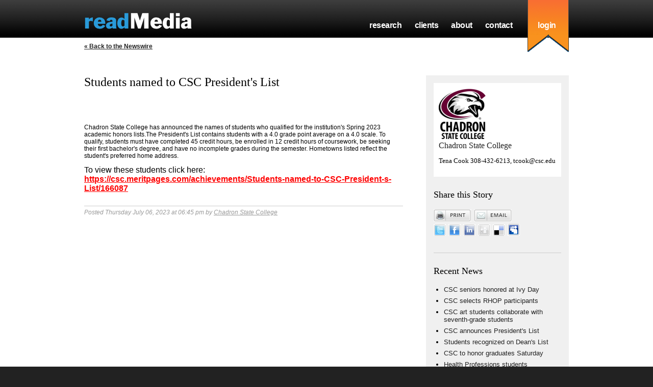

--- FILE ---
content_type: text/html; charset=utf-8
request_url: http://readme.readmedia.com/Students-named-to-CSC-President-s-List/merit-166087
body_size: 4143
content:
<!DOCTYPE html>
<html>
<head>
    
    <meta http-equiv="Content-Type" content="text/html; charset=utf-8"/>
    <meta name="robots" content="index, follow"/>
    <meta name="googlebot" content="index, follow"/>
    <meta name="title" content="Students named to CSC President's List"/>
    <meta name="description" content="Chadron State College has announced the names of students who qualified for the institution's Spring 2023 academic honors lists.The President's List contains students with a 4.0 grade point average on a 4.0 scale. To qualify, students must have..."/>
    <meta name="keywords" content=""/>

    <title>Students named to CSC President&#x27;s List</title>
    <link rel="stylesheet" href="/stylesheets/rm.css" type="text/css"/>
    <link rel="stylesheet" href="/stylesheets/prettyPhoto.css" type="text/css"/>
    <script src="/javascripts/jquery-1.7.1.min.js" type="text/javascript"></script>
    <script src="/javascripts/jquery.prettyPhoto.js" type="text/javascript"></script>
    <meta name="csrf-param" content="authenticity_token"/>
<meta name="csrf-token" content="zhDBMN+WnTmar5sUPPvLEDpTGXlfDHuO9C38B00hlAU="/>
    
        <script type="text/javascript">
          var _gaq = _gaq || [];
          _gaq.push(['_setAccount', 'UA-1734526-11']);
          _gaq.push(['_trackPageview']);
          (function() {
            var ga = document.createElement('script'); ga.type = 'text/javascript'; ga.async = true;
            ga.src = ('https:' == document.location.protocol ? 'https://ssl' : 'http://www') + '.google-analytics.com/ga.js';
            var s = document.getElementsByTagName('script')[0]; s.parentNode.insertBefore(ga, s);
          })();
        </script>
      
    <script src="/javascripts/application.js" type="text/javascript"></script>
</head>
<body>
    <div id="header-wrap">
    <div id="header">
        <a href="http://readmedia.com"><img src="/images/logo.png" id="logo" border="0"/></a>
        <img src="/images/tails-on-blue.png" id="tails"/>
        <ul id="nav">
            <li><a href="http://readmedia.com/research">research</a></li>
            <li><a href="http://readmedia.com/clients">clients</a></li>
            <li><a href="http://readmedia.com/about">about</a></li>
            <li><a href="http://readmedia.com/contact">contact</a></li>
            <li id="login"><a href="https://app.readmedia.com">login</a></li>
        </ul>
    </div>
</div>

    <div id="content">
        <div id="newswire">
        <div id="back-link">
            <a href="http://readme.readmedia.com">&laquo; Back to the Newswire</a>
        </div>
    <div id="news">
        <h1>Students named to CSC President's List</h1>
        
      <div id="fb-root"></div>
      <script>
          window.fbAsyncInit = function() {
              FB.init({status: true, cookie: true, xfbml: true});
          };
          (function() {
              var e = document.createElement('script'); e.async = true;
              e.src = document.location.protocol + '//connect.facebook.net/en_US/all.js';
              document.getElementById('fb-root').appendChild(e);
          }());
      </script>
      <script>
          FB.Event.subscribe(
            'edge.create', 
            function(response) {
                _gaq.push(['_trackEvent', 'Press Release Facebook Like', 'facebook.com', 'http://readme.readmedia.com/Students-named-to-CSC-President-s-List/merit-166087']);
            }
          );
      </script>
      <fb:like action="recommend"></fb:like>
    
        <div id="news-body">
            
            <p><p>Chadron State College has announced the names of students who qualified for the institution's Spring 2023 academic honors lists.The President's List contains students with a 4.0 grade point average on a 4.0 scale. To qualify, students must have completed 45 credit hours, be enrolled in 12 credit hours of coursework, be seeking their first bachelor's degree, and have no incomplete grades during the semester. Hometowns listed reflect the student's preferred home address.</p> To view these students click here: <a href='https://csc.meritpages.com/achievements/Students-named-to-CSC-President-s-List/166087'>https://csc.meritpages.com/achievements/Students-named-to-CSC-President-s-List/166087</a></p>
        </div>
        <div id="news-footer">
            Posted Thursday July 06, 2023 at 06:45 pm by <a href="http://www.csc.edu" target="_blank">Chadron State College</a>
        </div>
        <div class="clearer"></div>
    </div>
    <div id="sidebar">
        <div class="section" id="news-from">
                <a href="http://readme.readmedia.com/chadron-state-college"><img src="https://s3.amazonaws.com/rm3.photos.prod.readmedia.com/schools/508/small/CSCEagle-Screen-Color-BlackR-PortraitBlack.png?1402000433" alt="Chadron State College" border="0"/></a>
            <h4><a href="http://readme.readmedia.com/chadron-state-college">Chadron State College</a></h4>
            <p>
                Tena Cook 308-432-6213, tcook@csc.edu
            </p>
        </div>
        <div class="section">
            <h3>Share this Story</h3>
            <ul id="rm-tools">
                <li id="tool-print">
                    <a href="http://readme.readmedia.com/Students-named-to-CSC-President-s-List/merit-166087/print">Print</a>
                </li>
                <li id="tool-email">
                    <a href="mailto:your@email.com?subject=Students%20named%20to%20CSC%20President%27s%20List&body=http%3A%2F%2Freadme.readmedia.com%2FStudents-named-to-CSC-President-s-List%2Fmerit-166087" onclick="recordOutboundLink($('#emailLink')[0], 'Email Outbound Link', 'Email', window.location.href.replace(/\?.*/,'')); return false;" id="emailLink">Email</a>
                </li>
            </ul>
            <ul id="social-bookmarks">  <li><a href="javascript:(function(){var f=false,t=true,a=f,b=f,u='',w=window,d=document,g=w.open(),p,linkArr=d.getElementsByTagName('link');for(var i=0;i<linkArr.length&&!a;i++){var l=linkArr[i];for(var x=0;x<l.attributes.length;x++){if(l.attributes[x].nodeName.toLowerCase()=='rel'){p=l.attributes[x].nodeValue.split(' ');for(y=0;y<p.length;y++){if(p[y]=='short_url'||p[y]=='shorturl'||p[y]=='shortlink'){a=t;}}}if(l.attributes[x].nodeName.toLowerCase()=='rev'&&l.attributes[x].nodeValue=='canonical'){a=t;}if(a){u=l.href;}}}if(a){go(u);}else{var h=d.getElementsByTagName('head')[0]||d.documentElement,s=d.createElement('script');s.src='http://api.bit.ly/shorten?callback=bxtShCb&longUrl='+encodeURIComponent(window.location.href.replace(/\?.*/,''))+'&version=2.0.1&login=amoebe&apiKey=R_60a24cf53d0d1913c5708ea73fa69684';s.charSet='utf-8';h.appendChild(s);}bxtShCb=function(data){var rs,r;for(r in data.results){rs=data.results[r];break;}go(rs['shortUrl']);};function go(u){return g.document.location.href=('http://twitter.com/home/?status='+encodeURIComponent(document.title+' '+u));}})();" onClick="_gaq.push(['_trackEvent', 'Press Release Outbound Link', 'twitter.com', window.location.href.replace(/\?.*/,'')])" title="Post to Twitter"><img src="/images/ico-twitter.gif" alt="" border=""/></a></li>  <li><script>function fbs_click() {u=location.href.replace(/\?.*/,'');t=document.title;window.open('http://www.facebook.com/sharer.php?u='+encodeURIComponent(u)+'&t='+encodeURIComponent(t),'sharer','toolbar=0,status=0,width=626,height=436');return false;}</script><a href="http://www.facebook.com/share.php?u=http%3A%2F%2Freadme.readmedia.com%2FStudents-named-to-CSC-President-s-List%2Fmerit-166087" onclick="_gaq.push(['_trackEvent', 'Press Release Outbound Link', 'facebook.com', window.location.href.replace(/\?.*/,'')]);return fbs_click()" target="_blank" title="Post to Facebook"><img src="/images/ico-facebook.gif" border="0" alt="" /></a></li>  <li><a href="http://www.linkedin.com/shareArticle?mini=true&summary=Chadron%20State%20College%20has%20announced%20the%20names%20of%20students%20who%20qualified%20for%20the%20institution%27s%20Spring%202023%20academic%20honors%20lists.The%20President%27s%20List%20contains%20students%20with%20a%204.0%20grade%20point%20average%20on%20a%204.0%20scale.%20To%20qualify%2C%20students%20must%20have...&url=http%3A%2F%2Freadme.readmedia.com%2FStudents-named-to-CSC-President-s-List%2Fmerit-166087&title=Students named to CSC President's List&source=readmedia.com" title="Post to LinkedIn" onclick="_gaq.push(['_trackEvent', 'Press Release Outbound Link', 'linkedin.com', window.location.href.replace(/\?.*/,'')])" target="_blank"><img src="/images/ico-linkedin.gif" alt="" border=""/></a></li>  <li><a href="http://digg.com/submit?url=http%3A%2F%2Freadme.readmedia.com%2FStudents-named-to-CSC-President-s-List%2Fmerit-166087" title="Post to Digg" target="_blank"  onclick="_gaq.push(['_trackEvent', 'Press Release Outbound Link', 'digg.com', window.location.href.replace(/\?.*/,'')])"><img src="/images/ico-digg.gif" alt="" border=""/></a></li>  <li><a href="http://delicious.com/save" onclick="_gaq.push(['_trackEvent', 'Press Release Outbound Link', 'delicious.com', window.location.href.replace(/\?.*/,'')]);window.open('http://delicious.com/save?v=5&amp;noui&amp;jump=close&amp;url='+encodeURIComponent(location.href.replace(/\?.*/,''))+'&amp;title='+encodeURIComponent(document.title), 'delicious','toolbar=no,width=550,height=550'); return false;" title="Post to Delicious"><img src="/images/ico-delicious.gif" alt="" border=""/></a></li>  <li><a href="http://www.myspace.com/index.cfm?fuseaction=postto&t=Students-named-to-CSC-President-s-List&c=Chadron%20State%20College%20has%20announced%20the%20names%20of%20students%20who%20qualified%20for%20the%20institution%27s%20Spring%202023%20academic%20honors%20lists.The%20President%27s%20List%20contains%20students%20with%20a%204.0%20grade%20point%20average%20on%20a%204.0%20scale.%20To%20qualify%2C%20students%20must%20have...&u=http%3A%2F%2Freadme.readmedia.com%2FStudents-named-to-CSC-President-s-List%2Fmerit-166087" target="_blank" onclick="_gaq.push(['_trackEvent', 'Press Release Outbound Link', 'myspace.com', window.location.href.replace(/\?.*/,'')])"><img src="/images/ico-myspace.gif" alt="" border="" title="Post to MySpace" /></a></li></ul>
            <div class="clearer"></div>
        </div>
            <h3>Recent News</h3>
            <ul id="recent-news">
                    <li>
                        <a href="http://readme.readmedia.com/CSC-seniors-honored-at-Ivy-Day/merit-177741">CSC seniors honored at Ivy Day</a>
                    </li>
                    <li>
                        <a href="http://readme.readmedia.com/CSC-selects-RHOP-participants/merit-177702">CSC selects RHOP participants</a>
                    </li>
                    <li>
                        <a href="http://readme.readmedia.com/CSC-art-students-collaborate-with-seventh-grade-students/merit-177733">CSC art students collaborate with seventh-grade students</a>
                    </li>
                    <li>
                        <a href="http://readme.readmedia.com/CSC-announces-President-s-List/merit-177517">CSC announces President's List</a>
                    </li>
                    <li>
                        <a href="http://readme.readmedia.com/Students-recognized-on-Dean-s-List/merit-177514">Students recognized on Dean's List</a>
                    </li>
                    <li>
                        <a href="http://readme.readmedia.com/CSC-to-honor-graduates-Saturday/merit-176044">CSC to honor graduates Saturday</a>
                    </li>
                    <li>
                        <a href="http://readme.readmedia.com/Health-Professions-students-recognized-at-banquet/merit-176025">Health Professions students recognized at banquet</a>
                    </li>
                    <li>
                        <a href="http://readme.readmedia.com/Langan-Schuster-and-Dalton-appointed-as-Student-Trustees/merit-176004">Langan, Schuster, and Dalton appointed as Student Trustees</a>
                    </li>
                    <li>
                        <a href="http://readme.readmedia.com/Plenty-Bull-honored-with-eagle-feather/merit-176032">Plenty Bull honored with eagle feather</a>
                    </li>
                    <li>
                        <a href="http://readme.readmedia.com/Seven-students-participate-in-panels-at-Sigma-Tau-Delta-convention/merit-176029">Seven students participate in panels at Sigma Tau Delta convention</a>
                    </li>
            </ul>
            <p style="font-size:1@px;">
                ...<a href="http://readme.readmedia.com/chadron-state-college">more</a>
            </p>
    </div>
    <div class="clearer"></div>
</div>

    </div>
    <div id="footer">
    <div class="section">
        <h3>Sitemap</h3>
        <ul id="subnav">
            <li><a href="http://readmedia.com/research">research</a></li>
            <li><a href="http://readmedia.com/clients">clients</a></li>
            <li><a href="http://readmedia.com/about">about</a></li>
            <li><a href="http://readmedia.com/contact">contact</a></li>
            <li><a href="http://readmedia.com/agencies">agencies</a></li>
        </ul>
    </div>
    <div class="section">
        <h3>Company</h3>
        <ul id="subnav">
            <li><a href="http://readmedia.com/about">about</a></li>
            <li><a href="http://readmedia.com/contact">contact</a></li>
            <li><a href="http://readmedia.com/job-openings">jobs</a></li>
            <li><a href="http://blog.readmedia.com" target="_blank">blog</a></li>
        </ul>
    </div>
    <div class="section">
        <h3>Clients</h3>
        <ul id="subnav">
            <li><a href="https://app.readmedia.com" target="_blank">Login</a></li>
            <li><a href="http://readme.readmedia.com">Newswire</a></li>
        </ul>
    </div>
    <div class="section">
        <h3>Contact</h3>
        <ul id="subnav">
            <li>1-800-552-2194</li>
            <li><a href="http://readmedia.com/attend-briefing?ajax=true&width=400&height=500" rel="prettyPhoto" title="">Attend a briefing</a></li>
        </ul>
    </div>
    <div class="section" style="float:right;">
        <h3>Connect</h3>
        <p>
            readMedia, Inc.<br/>
            915 Broadway<br/>
            Albany, NY 12207
        </p>
        <p>
            <a href="http://www.facebook.com/readMedia" target="_blank"><img src="/images/fb-icon.png" border="0"/></a> &nbsp;
            <a href="http://twitter.com/#!/readmedia" target="_blank"><img src="/images/twitter-icon.png" border="0"/></a>
        </p>
    </div>
    <div id="copyright">
        <a href="http://readmedia.com/copyright-notice">Copyright &copy; 2026</a> &#149; All Rights Reserved. &#149; <a href="http://readmedia.com/terms-of-service">Terms of Service</a> &#149; <a href="http://readmedia.com/privacy-policy">Privacy Policy</a>
    </div>
</div>

    <script type="text/javascript" charset="utf-8">
        $(document).ready(function(){
            $("a[rel^='prettyPhoto']").prettyPhoto({social_tools:""});
        });
    </script>
</body>
</html>


--- FILE ---
content_type: application/javascript
request_url: http://readme.readmedia.com/javascripts/application.js
body_size: 271
content:
// Place your application-specific JavaScript functions and classes here
// This file is automatically included by javascript_include_tag :defaults
function recordOutboundLink(link, category, action, label) { 
    try { 
        _gaq.push(['_trackEvent', category, action, label]); 
        setTimeout('document.location = "' + link.href + '"', 100); 
    } catch ( err ) {
    }
} 
